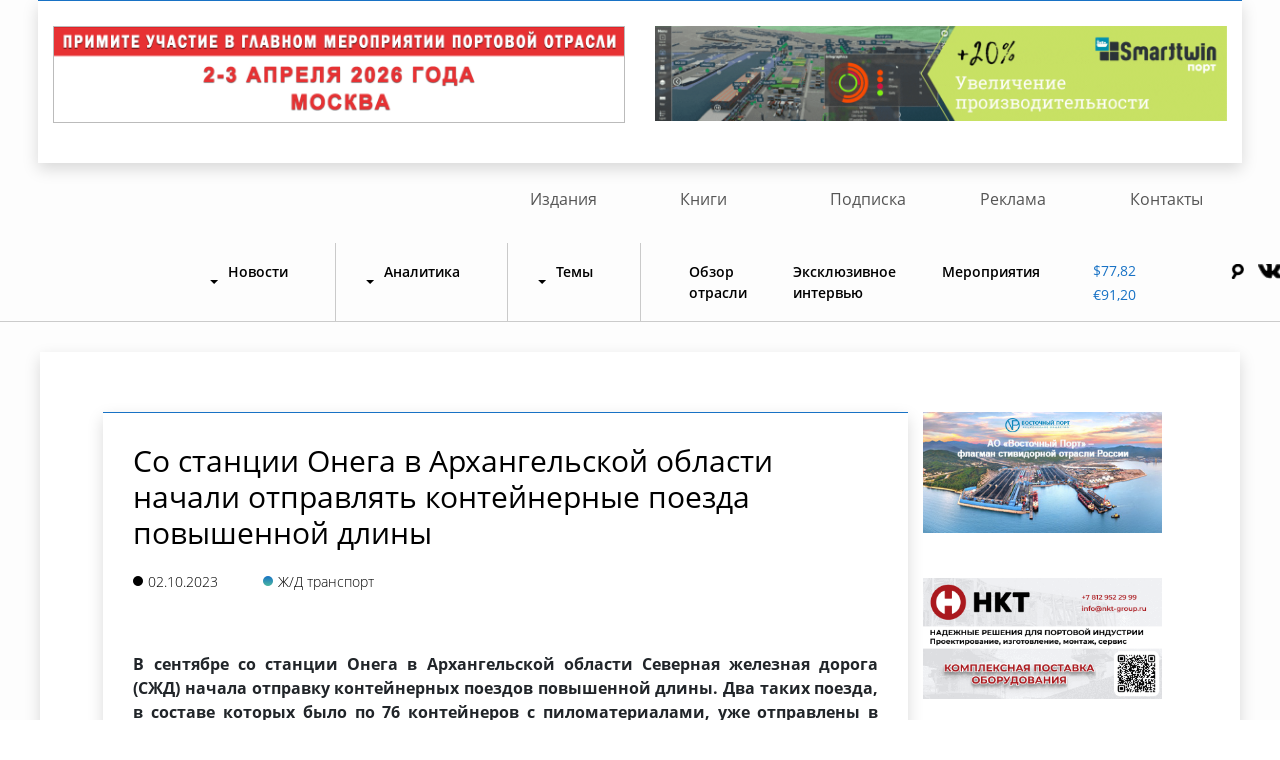

--- FILE ---
content_type: text/html; charset=UTF-8
request_url: https://morvesti.ru/news/1678/105227/
body_size: 7631
content:
<!DOCTYPE html>
<html lang="en">
<head>

    <!-- Yandex.Metrika counter -->
    <script type="text/javascript">
        (function (m, e, t, r, i, k, a) {
            m[i] = m[i] || function () {
                (m[i].a = m[i].a || []).push(arguments)
            };
            m[i].l = 1 * new Date();
            k = e.createElement(t), a = e.getElementsByTagName(t)[0], k.async = 1, k.src = r, a.parentNode.insertBefore(k, a)
        })
        (window, document, "script", "https://mc.yandex.ru/metrika/tag.js", "ym");

        ym(57039643, "init", {
            clickmap: true,
            trackLinks: true,
            accurateTrackBounce: true,
            webvisor: true
        });
    </script>
    <noscript>
        <div><img src="https://mc.yandex.ru/watch/57039643" style="position:absolute; left:-9999px;" alt=""/></div>
    </noscript>
    <!-- /Yandex.Metrika counter -->

    <title>Со станции Онега в Архангельской области начали отправлять контейнерные поезда повышенной длины - Морские вести России</title>

                <link href="/local/templates/new_news/css/normalize.css?17447669976393" type="text/css"  data-template-style="true"  rel="stylesheet" />
<link href="/local/templates/new_news/fonts/stylesheet.css?17447669972816" type="text/css"  data-template-style="true"  rel="stylesheet" />
<link href="/local/templates/new_news/fonts/OpenSans/stylesheet.css?17447669973647" type="text/css"  data-template-style="true"  rel="stylesheet" />
<link href="/local/templates/new_news/libs/bootstrap4/bootstrap.min.css?1744766997127349" type="text/css"  data-template-style="true"  rel="stylesheet" />
<link href="/local/templates/new_news/css/owl.carousel.min.css?17447669973356" type="text/css"  data-template-style="true"  rel="stylesheet" />
<link href="/local/templates/new_news/css/magnific-popup.css?17447669977302" type="text/css"  data-template-style="true"  rel="stylesheet" />
<link href="/local/templates/new_news/css/jquery-ui.min.css?174476699732076" type="text/css"  data-template-style="true"  rel="stylesheet" />
<link href="/local/templates/new_news/css/jquery-ui.theme.css?174476699718692" type="text/css"  data-template-style="true"  rel="stylesheet" />
<link href="/local/templates/new_news/css/style.css?175518622725627" type="text/css"  data-template-style="true"  rel="stylesheet" />
<link href="/local/templates/new_news/components/bitrix/menu/new-top/style.css?17447669964414" type="text/css"  data-template-style="true"  rel="stylesheet" />
<link href="/bitrix/components/bitrix/search.title/templates/.default/style.css?17447669242108" type="text/css"  data-template-style="true"  rel="stylesheet" />
<link href="/local/templates/new_news/components/bitrix/news/inner-pages/bitrix/news.detail/.default/style.css?1744766997232" type="text/css"  data-template-style="true"  rel="stylesheet" />
<link href="/local/templates/new_news/components/bitrix/system.pagenavigation/show_inner/style.css?174476699733" type="text/css"  data-template-style="true"  rel="stylesheet" />
<link href="/local/templates/new_news/styles.css?17545140471083" type="text/css"  data-template-style="true"  rel="stylesheet" />
<link href="/local/templates/new_news/template_styles.css?174476699724" type="text/css"  data-template-style="true"  rel="stylesheet" />
    <script>if(!window.BX)window.BX={};if(!window.BX.message)window.BX.message=function(mess){if(typeof mess==='object'){for(let i in mess) {BX.message[i]=mess[i];} return true;}};</script>
<script>(window.BX||top.BX).message({"JS_CORE_LOADING":"Загрузка...","JS_CORE_NO_DATA":"- Нет данных -","JS_CORE_WINDOW_CLOSE":"Закрыть","JS_CORE_WINDOW_EXPAND":"Развернуть","JS_CORE_WINDOW_NARROW":"Свернуть в окно","JS_CORE_WINDOW_SAVE":"Сохранить","JS_CORE_WINDOW_CANCEL":"Отменить","JS_CORE_WINDOW_CONTINUE":"Продолжить","JS_CORE_H":"ч","JS_CORE_M":"м","JS_CORE_S":"с","JSADM_AI_HIDE_EXTRA":"Скрыть лишние","JSADM_AI_ALL_NOTIF":"Показать все","JSADM_AUTH_REQ":"Требуется авторизация!","JS_CORE_WINDOW_AUTH":"Войти","JS_CORE_IMAGE_FULL":"Полный размер"});</script>

<script src="/bitrix/js/main/core/core.js?1744766972498062"></script>

<script>BX.Runtime.registerExtension({"name":"main.core","namespace":"BX","loaded":true});</script>
<script>BX.setJSList(["\/bitrix\/js\/main\/core\/core_ajax.js","\/bitrix\/js\/main\/core\/core_promise.js","\/bitrix\/js\/main\/polyfill\/promise\/js\/promise.js","\/bitrix\/js\/main\/loadext\/loadext.js","\/bitrix\/js\/main\/loadext\/extension.js","\/bitrix\/js\/main\/polyfill\/promise\/js\/promise.js","\/bitrix\/js\/main\/polyfill\/find\/js\/find.js","\/bitrix\/js\/main\/polyfill\/includes\/js\/includes.js","\/bitrix\/js\/main\/polyfill\/matches\/js\/matches.js","\/bitrix\/js\/ui\/polyfill\/closest\/js\/closest.js","\/bitrix\/js\/main\/polyfill\/fill\/main.polyfill.fill.js","\/bitrix\/js\/main\/polyfill\/find\/js\/find.js","\/bitrix\/js\/main\/polyfill\/matches\/js\/matches.js","\/bitrix\/js\/main\/polyfill\/core\/dist\/polyfill.bundle.js","\/bitrix\/js\/main\/core\/core.js","\/bitrix\/js\/main\/polyfill\/intersectionobserver\/js\/intersectionobserver.js","\/bitrix\/js\/main\/lazyload\/dist\/lazyload.bundle.js","\/bitrix\/js\/main\/polyfill\/core\/dist\/polyfill.bundle.js","\/bitrix\/js\/main\/parambag\/dist\/parambag.bundle.js"]);
</script>
<script>(window.BX||top.BX).message({"LANGUAGE_ID":"ru","FORMAT_DATE":"DD.MM.YYYY","FORMAT_DATETIME":"DD.MM.YYYY HH:MI:SS","COOKIE_PREFIX":"BITRIX_SM","SERVER_TZ_OFFSET":"10800","UTF_MODE":"Y","SITE_ID":"ru","SITE_DIR":"\/","USER_ID":"","SERVER_TIME":1769016560,"USER_TZ_OFFSET":0,"USER_TZ_AUTO":"Y","bitrix_sessid":"f871bbfb2489e3dea9fa1f98db865ed3"});</script>




    <script src="/local/templates/new_news/js/jquery-3.3.1.min.js?174476699786927"></script>
<script src="/local/templates/new_news/js/jquery-ui.min.js?1744766997253669"></script>
<script src="/local/templates/new_news/js/date-ru.js?17447669971382"></script>
<script src="/local/templates/new_news/libs/bootstrap4/popper.js?174476699784122"></script>
<script src="/local/templates/new_news/libs/bootstrap4/bootstrap.min.js?174476699750737"></script>
<script src="/local/templates/new_news/js/owl.carousel.min.js?174476699744348"></script>
<script src="/local/templates/new_news/js/owl.carousel2.thumbs.js?17447669977071"></script>
<script src="/local/templates/new_news/js/jquery.maskedinput.min.js?17447669974330"></script>
<script src="/local/templates/new_news/js/jquery.magnific-popup.min.js?174476699720219"></script>
<script src="/local/templates/new_news/js/script.js?17447669971917"></script>
<script src="/bitrix/components/bitrix/search.title/script.js?17447669249847"></script>
<script src="/local/templates/new_news/components/bitrix/system.pagenavigation/show_inner/script.js?17447669971238"></script>
<script>var _ba = _ba || []; _ba.push(["aid", "7e8618d2be9d7a3eef3748dcbb9afc26"]); _ba.push(["host", "morvesti.ru"]); (function() {var ba = document.createElement("script"); ba.type = "text/javascript"; ba.async = true;ba.src = (document.location.protocol == "https:" ? "https://" : "http://") + "bitrix.info/ba.js";var s = document.getElementsByTagName("script")[0];s.parentNode.insertBefore(ba, s);})();</script>



                                    
                                        
    <meta name="viewport" content="width=device-width, initial-scale=1.0">
    <link rel="shortcut icon" href="/favicon.ico" type="image/x-icon">

    <meta charset="windows-1251">

</head>
<body>
<div id="panel"></div>
<div class="wrapper">

    <div class="container-fluid">
	<div class="row text-center justify-content-center" id="bx_1373509569_">
		<div class="col-md-11 p-0">
			<div class="row news-content justify-content-center news-rov-2">
<div class="col-md-6 col-12">
	<a href="/spez/1701/119313/?&erid=2SDnjcC1btb" target="_blank"> <img style="border: 1px solid #BBBBBB" src="/fotobank/banner/2025/forum-2026.gif"> </a>
</div>
				<div class="col-md-6 col-12">
 <a href="https://port.smarttwin.ru/?utm_source=morvesti&utm_medium=banner&utm_campaign=version2&utm_content=landing+page?&erid=2SDnjcykN9f" target="_blank"> <img src="/fotobank/banner/2021/smart-port.gif"> </a>
				</div>
			</div>
		</div>
	</div>
</div><br>

    <section class="nav-sec">
        <div class="container-fluid">
            <div class="row">
                <div class="menu-top">
                    
<ul id="top-menu-2">


			<li><a href="/izdaniya" class="">Издания</a></li>
		




			<li><a href="/books/" class="">Книги</a></li>
		




			<li><a href="/podpiska/" class="">Подписка</a></li>
		




			<li><a href="/rek/" class="">Реклама</a></li>
		




			<li><a href="/contacts/" class="">Контакты</a></li>
		





</ul>


                </div>
                <nav class="navbar navbar-expand-lg navbar-light">
                    <a class="navbar-brand" href="/"><img src="/bitrix/templates/new_news/images/mvr-site.jpg" alt=""></a>
                    <button class="navbar-toggler" type="button" data-toggle="collapse"
                            data-target="#navbarSupportedContent" aria-controls="navbarSupportedContent"
                            aria-expanded="false" aria-label="Toggle navigation">
                        <span class="navbar-toggler-icon"></span>
                    </button>

                    <div class="collapse navbar-collapse" id="navbarSupportedContent">
                            <ul class="navbar-nav mr-auto">

        
            
            
                                    <li class="nav-item dropdown">
                    <a href="/news/" id="navbarDropdown" role="button" data-toggle="dropdown"
                       aria-haspopup="false" aria-expanded="false"
                       class="nav-link dropdown-toggle root-item">Новости</a>
                    <div class="dropdown-menu" aria-labelledby="navbarDropdown">
                
            
            
        
            
            

                                    <a class="dropdown-item" href="/news/1679/">Лента новостей</a>
                

            
            
        
            
            

                                    <a class="dropdown-item" href="/news/1683/">Российская экономика</a>
                

            
            
        
            
            

                                    <a class="dropdown-item" href="/news/1684/">Транспортная политика</a>
                

            
            
        
            
            

                                    <a class="dropdown-item" href="/news/1725/">Происшествия</a>
                

            
            
        
            
            

                                    <a class="dropdown-item" href="/news/1680/">Морские порты</a>
                

            
            
        
            
            

                                    <a class="dropdown-item" href="/news/1681/">Морской транспорт</a>
                

            
            
        
            
            

                                    <a class="dropdown-item" href="/news/1682/">Речной транспорт</a>
                

            
            
        
            
            

                                    <a class="dropdown-item" href="/news/1720/">Судостроение и судоремонт</a>
                

            
            
        
            
            

                                    <a class="dropdown-item" href="/news/1724/">Образование</a>
                

            
            
        
            
            

                                    <a class="dropdown-item" href="/news/1722/">ВМФ</a>
                

            
            
        
            
            

                                    <a class="dropdown-item" href="/news/1717/">Рыбный промысел</a>
                

            
            
        
            
            

                                    <a class="dropdown-item" href="/news/1678/">Ж/Д транспорт</a>
                

            
            
        
            
            

                                    <a class="dropdown-item" href="/news/1677/">Авто транспорт</a>
                

            
            
        
                            </div></li>            
            
                                    <li class="nav-item dropdown">
                    <a href="/analitika/" id="navbarDropdown" role="button" data-toggle="dropdown"
                       aria-haspopup="false" aria-expanded="false"
                       class="nav-link dropdown-toggle root-item">Аналитика</a>
                    <div class="dropdown-menu" aria-labelledby="navbarDropdown">
                
            
            
        
            
            

                                    <a class="dropdown-item" href="/analitika/1691/">Российская экономика</a>
                

            
            
        
            
            

                                    <a class="dropdown-item" href="/analitika/1692/">Транспортная политика</a>
                

            
            
        
            
            

                                    <a class="dropdown-item" href="/analitika/1688/">Морские порты</a>
                

            
            
        
            
            

                                    <a class="dropdown-item" href="/analitika/1689/">Морской транспорт</a>
                

            
            
        
            
            

                                    <a class="dropdown-item" href="/analitika/1690/">Речной транспорт</a>
                

            
            
        
            
            

                                    <a class="dropdown-item" href="/analitika/1687/">Ж/Д транспорт</a>
                

            
            
        
            
            

                                    <a class="dropdown-item" href="/analitika/1685/">Логистика</a>
                

            
            
        
                            </div></li>            
            
                                    <li class="nav-item dropdown">
                    <a href="/themes/" id="navbarDropdown" role="button" data-toggle="dropdown"
                       aria-haspopup="false" aria-expanded="false"
                       class="nav-link dropdown-toggle root-item">Темы</a>
                    <div class="dropdown-menu" aria-labelledby="navbarDropdown">
                
            
            
        
            
            

                                    <a class="dropdown-item" href="/themes/1696/">Образование </a>
                

            
            
        
            
            

                                    <a class="dropdown-item" href="/themes/1694/">Грузовая база</a>
                

            
            
        
            
            

                                    <a class="dropdown-item" href="/themes/1693/">Безопасность мореплавания</a>
                

            
            
        
            
            

                                    <a class="dropdown-item" href="/themes/1698/">Севморпуть</a>
                

            
            
        
            
            

                                    <a class="dropdown-item" href="/themes/1699/">Судостроение</a>
                

            
            
        
            
            

                                    <a class="dropdown-item" href="/themes/1700/">Таможня</a>
                

            
            
        
            
            

                                    <a class="dropdown-item" href="/themes/1697/">Пиратство</a>
                

            
            
        
            
            

                                    <a class="dropdown-item" href="/themes/1695/">Из истории флота</a>
                

            
            
        
                            </div></li>            
            

                                    <li class="nav-item"><a href="/obzor/"
                                            class="nav-link right-links"
                                            title="">Обзор отрасли</a>
                    </li>
                

            
            
        
            
            

                                    <li class="nav-item"><a href="/exclusive/"
                                            class="nav-link right-links"
                                            title="">Эксклюзивное интервью</a>
                    </li>
                

            
            
        
            
            

                                    <li class="nav-item"><a href="/spez/1701/"
                                            class="nav-link right-links"
                                            title="">Мероприятия</a>
                    </li>
                

            
            
        
        
    </ul>
    <div class="menu-clear-left"></div>

                        <div class="col-md-3 ml-auto">
                            <div class="row">
                                <div class="head-course col-md-5 col-5">


                                    <a href="#" class="head-course-dollar">$77,82</a>
<a href="#" class="head-course-euro">€91,20</a>

                                </div>

                                <div class="head-socials col-md-7 col-7">
                                    <div class="search">
                                        	<div id="title-search">
	<form action="/search/index.php">
		<input id="title-search-input" type="text" name="q" value="" size="40" maxlength="50" autocomplete="off" />&nbsp;<input name="s" type="submit" value="Поиск" />
	</form>
	</div>
<script>
	BX.ready(function(){
		new JCTitleSearch({
			'AJAX_PAGE' : '/news/1678/105227/',
			'CONTAINER_ID': 'title-search',
			'INPUT_ID': 'title-search-input',
			'MIN_QUERY_LEN': 2
		});
	});
</script>
                                    </div>

                                    <a href="#" id="search_button">
<img src="/local/templates/new_news/images/search-icon.png" alt="">
</a>                                    <a href="https://vk.com/morvesti"><img src="/local/templates/new_news/images/icon-1.png" alt=""></a>
<a href="https://zen.yandex.ru/morvesti"><img src="/local/templates/new_news/images/icon-zen.png" alt=""></a>
<a href="https://t.me/morvestirussia"><img src="/local/templates/new_news/images/icon-tg.png" alt=""></a>
                                </div>
                            </div>
                        </div>
                    </div>
                </nav>
            </div>
        </div>
    </section>

    
    <section class="main">
        <div class="container-fluid" style="padding: 0;">
            <div class="row justify-content-center">
                <div class="col-md-11 m-auto">
                    <div class="row">
                        <div class="col-md-12">
                            <div class="row main-block staticpage">
                                <h1 class="main-title"></h1>
                                		




		
<div style="position:absolute;left:-99999px"><script type="text/javascript">
<!--
var _acic={dataProvider:10,allowCookieMatch:false};(function(){var e=document.createElement("script");e.type="text/javascript";e.async=true;e.src="https://www.acint.net/aci.js";var t=document.getElementsByTagName("script")[0];t.parentNode.insertBefore(e,t)})()
//-->
</script></div><section class="main">
			<div class="container-fluid">
				<div class="row justify-content-center">
					<div class="col-md-11 m-auto">
						<div class="row">
							<div class="col-md-9">


								<div class="row main-block inner">
									<div class="col-md-12">
										<h1 class="main-title">Со станции Онега в Архангельской области начали отправлять контейнерные поезда повышенной длины</h1>
										<div class="main-dots inner">
			<p class="today"><span></span>02.10.2023</p>
			<p class="flot"><span></span>Ж/Д транспорт</p>
		</div>
										
																						<div class="main-title-text inner">
																							<p>
</p>
<p style="text-align: justify;">
	<b>В сентябре со станции Онега в Архангельской области&nbsp;Северная железная дорога (СЖД)&nbsp;начала отправку контейнерных поездов повышенной длины. Два таких поезда, в составе которых было по 76 контейнеров с пиломатериалами, уже отправлены в Китай через пограничный переход станции Гродеково (Приморский край).</b>
</p>
<p style="text-align: justify;">
</p>
<p style="text-align: justify;">
	 Для отправки поездов повышенной длины из Онеги используется технология их формирования сразу на двух приемоотправочных путях станции. В дальнейшем планируется отправлять до пяти удлиненных составов в месяц.
</p>
<p style="text-align: justify;">
</p>
<p style="text-align: justify;">
	 С начала 2023 года со станций Архангельской области СЖД отправила более 500 контейнерных поездов с 7 станций. Основные номенклатуры грузов – пиломатериалы, бумага и целлюлоза, сообщила служба корпоративных коммуникаций СЖД.
</p>																					</div>
												<ul class="product-tags">
							<li class="product-tags__item"><a class="product-tags__link" href="/search/?tags=СЖД">СЖД</a></li>
							<li class="product-tags__item"><a class="product-tags__link" href="/search/?tags=Контейнеры">Контейнеры</a></li>
						</ul>
	


		<script src="https://yastatic.net/es5-shims/0.0.2/es5-shims.min.js"></script>
		<script src="https://yastatic.net/share2/share.js"></script>
		<div style="margin-top: 40px;" class="ya-share2" data-services="collections,vkontakte,facebook,odnoklassniki,moimir"></div>
		</div>
							
									
								</div>
							

										
																</div>

							<div class="col-md-3 col-12">
								

 		
<div class="main-pic">

<div class="main-pic-in"  id="bx_651765591_81908">
<a href="https://www.vostport.ru/?&erid=2SDnjdG1EMz" target="_blank" ><img src="/fotobank/banner/2025/vostochnyport.jpg" alt="Восточный Порт"></a>
</div>
<div class="main-pic-in"  id="bx_651765591_81908">
<a href="https://nkt-group.ru/?&erid=2SDnjetzCFP" target="_blank" ><img src="/fotobank/banner/2025/nkt.gif" alt="ООО «НКТ»"></a>
</div>
<div class="main-pic-in"  id="bx_651765591_81908">
<a href="https://mac.tpprf.ru/ru/news/MAC-95-i589076/?&erid=2SDnjdQi5KB" target="_blank" ><img src="/fotobank/banner/2025/mak95.gif" alt="Морская арбитражная комиссия при Торгово-промышленной палате Российской Федерации "></a>
</div>
<div class="main-pic-in"  id="bx_651765591_81908">
<a href="https://www.npoakonit.ru/?&erid=2SDnjeWjhgG" target="_blank" ><img src="/fotobank/banner/2025/npo-akonit.gif" alt="НПО «Аконит»"></a>
</div>
<div class="main-pic-in"  id="bx_651765591_81908">
	<a href="/podpiska/" target="_blank" ><img src="/fotobank/banner/2025/podpiska26.gif" alt="Подписка 2026"></a>
</div>





<div class="main-pic-in"  id="bx_651765591_81908">
	<img src="/fotobank/banner/2021/vak.gif" alt="Вакансии в издательстве">
</div>

<div class="main-pic-in"  id="bx_651765591_81908">
	<a href="/izdaniya/tdr/pravila_priema.php" target="_blank" ><img src="/fotobank/banner/2024/tdr-2024.gif" alt="Журнал Транспортное дело России"></a>
</div>	

<div class="main-pic-in"  id="bx_651765591_81908">
	<a href="https://t.me/morvestirussia" target="_blank" ><img src="/fotobank/banner/2022/mvr-tg.gif" alt="Морвести в ТГ"></a>
</div>	

</div>
<style>
	@media screen and (max-width: 600px){
		.main-pic>div{
			width: 100%;
			display: block;
		}
		.main .main-pic .main-pic-in{
			padding: 0;
		}
		.main-pic{
			flex-wrap: wrap;
		}
	}
</style>							</div>

							
						</div>
					</div>
				</div>
			</div>
		</section>

<div class="container-fluid">
<div class="row text-center justify-content-center" id="bx_1373509569_">
<div class="col-md-11 p-0">
	 <div class="row news-content justify-content-center news-rov news-rov-2">
<div class="col-md-6 col-12">
	<a href="/izdaniya/rpr/?&erid=2SDnjf2ZZD1" target="_blank"> <img src="/fotobank/banner/2025/rechport-25.gif"> </a>
</div>
<div class="col-md-6 col-12">
 <a href="/izdaniya/mpr/?&erid=2SDnjeWuU6B" target="_blank"> <img src="/fotobank/banner/2024/morport-2024.gif"> </a>
				</div>



</div>
</div>
</div>
</div>
<section class="news">
			<div class="container-fluid">
				
<div class="row justify-content-center news-list pagenews-list">
					<div class="col-md-11 m-auto p-0">
						<div class="row inner">
									
				<div class="col-md-6" >
								<div class="news-item"  id="bx_651765591_120056">
									<div class="title">
										<a href="/news/1678/120056/">В РЖД прогнозируют рост погрузки по итогам 2026 года на 1,4%</a>
									</div>
									<a href="/news/1678/120056/" class="main-title-text inner">
										<p></p>
									</a>
									
									<div class="main-dots inner">
										<p class="today"><span></span>21.01.2026</p>
										<p class="flot"><span></span>Ж/Д транспорт</p>
									</div>
								</div>
							</div>
	
					<div class="col-md-6" >
								<div class="news-item"  id="bx_651765591_120044">
									<div class="title">
										<a href="/news/1678/120044/">«Морской порт Санкт-Петербург» обновил участок железнодорожного пути</a>
									</div>
									<a href="/news/1678/120044/" class="main-title-text inner">
										<p></p>
									</a>
									
									<div class="main-dots inner">
										<p class="today"><span></span>21.01.2026</p>
										<p class="flot"><span></span>Ж/Д транспорт</p>
									</div>
								</div>
							</div>
	
					<div class="col-md-6" >
								<div class="news-item"  id="bx_651765591_120036">
									<div class="title">
										<a href="/news/1678/120036/">РЖД запустили новый грузовой терминал на станции «Наугольный» в Подмосковье</a>
									</div>
									<a href="/news/1678/120036/" class="main-title-text inner">
										<p></p>
									</a>
									
									<div class="main-dots inner">
										<p class="today"><span></span>21.01.2026</p>
										<p class="flot"><span></span>Ж/Д транспорт</p>
									</div>
								</div>
							</div>
	
				<div class="col-md-6">
								<div class="news-item img"  id="bx_651765591_119985">
									<div class="col-md-6">
										<div class="title">
										<a href="/news/1678/119985/">Президент поддержал сохранение квот на вывоз угля по сети РЖД для Кузбасса - СМИ</a>
										</div>
										
										
									</div>
									<div class="col-md-6">
										<a href="/news/1678/119985/"><img src="/upload/iblock/255/jgwg78jy94geqs0qrr0scs5c2kd22l4i/DSC_0797-_1_.jpg" alt=""></a>
									</div>
									
									<div class="main-dots inner">
											<p class="today"><span></span>19.01.2026</p>
											<p class="flot"><span></span>Ж/Д транспорт</p>
									</div>
									
									
								</div>
							</div>

				</div>
					
					</div>
					
				</div>


							
							
														 
				
				
			
			</div>



		</section>






            </div>
        </div>
        </div>
        </div>
        </div>
        </div>
        </section>


    <footer>
    <div class="container-fluid">
        <div class="row">
            <div class="col-md-12 p-0">
                <div class="ftr-block">
                    <div class="row">
                        <div class="col-md-1"></div>
                        <div class="col-md-2  ftr-col">
                            <div class="ftr-rubrik">
                                <p class="ftr-rubrik-title">Рубрики</p>                                
<div class="ftr-rubrik-link">

			<a href="/news/" class="selected">Лента новостей</a>
		
			<a href="/analitika/">Аналитика</a>
		
			<a href="/themes/">Темы</a>
		
			<a href="/obzor/">Обзор отрасли</a>
		
			<a href="/exclusive/">Эксклюзивное интервью</a>
		
			<a href="/spez/1701/">Мероприятия</a>
		

</div>

                            </div>
                        </div>
                        <div class="col-md-2  ftr-col">
                            <div class="ftr-partners">
                                <p class="ftr-partners-title">Партнерам</p>

                                
<div class="ftr-rubrik-link">

			<a href="/rek/">Реклама</a>
		
			<a href="/izdaniya/">Наши издания</a>
		
			<a href="/books/">Книги</a>
		

</div>

                            </div>
                        </div>
                        <div class="col-md-2  ftr-col">
                            <div class="ftr-edition">
                                <p class="ftr-edition-title">Редакция</p>                                
<div class="ftr-rubrik-link">

			<a href="/contacts/">Контакты</a>
		
			<a href="/podpiska/">Подписка</a>
		

</div>

                            </div>
                        </div>

                        <div class="col-md-3 ml-auto">
                            <div class="ftr-right">
                                <div class="ftr-socials">
                                    <div class="social-items">
	<a href="https://vk.com/morvesti"><img src="/local/templates/new_news/images/icon-1.png" alt=""></a>
<a href="https://zen.yandex.ru/morvesti"><img src="/local/templates/new_news/images/icon-zen.png" alt=""></a>
<a href="https://t.me/morvestirussia"><img src="/local/templates/new_news/images/icon-tg.png" alt=""></a>
</div>
                                    <div class="top">
                                        <a href="#javascript:" id="return-to-top">Наверх</a>
                                    </div>
                                </div>
                                <div class="ftr-copy">
                                    <p>Свидетельство о регистрации СМИ серия Эл № ФС77-75510 от 19.04.2019 г.</p>


                                </div>
                            </div>
                        </div>
                    </div>
                    <p></p>

                    <div class="row">
                        <div class="col-md-1"></div>
                        <div class="col-md-11  ftr-col">
                            <div class="main-title-text inner">
                                <p>Контент – размещенные на сайте MORVESTI.RU тексты, фотографии, аудиовизуальные
                                    произведения, аудиоматериалы, иные результаты интеллектуальной деятельности,
                                    средства индивидуализации, информация; обладателем информации и/или правообладателем
                                    которых является «Морские вести России» или третьи лица. </br>
                                    Любое использование Контента без получения предварительного письменного разрешения
                                    правообладателя Контента запрещено, кроме установленных действующим
                                    законодательством Российской Федерации случаев. </p>
                                <p>Мнение редакции может не совпадать с мнением авторов.</p>
                            </div>
                        </div>
                    </div>
                </div>

                <div class="ftr-end">
                    <p>Дизайн и разработка <a href="https://stk-promo.ru/" target="_blank">СТК-Промо</a></p>


                </div>
            </div>
        </div>
    </div>
</footer>
</div>


</body>
</html>